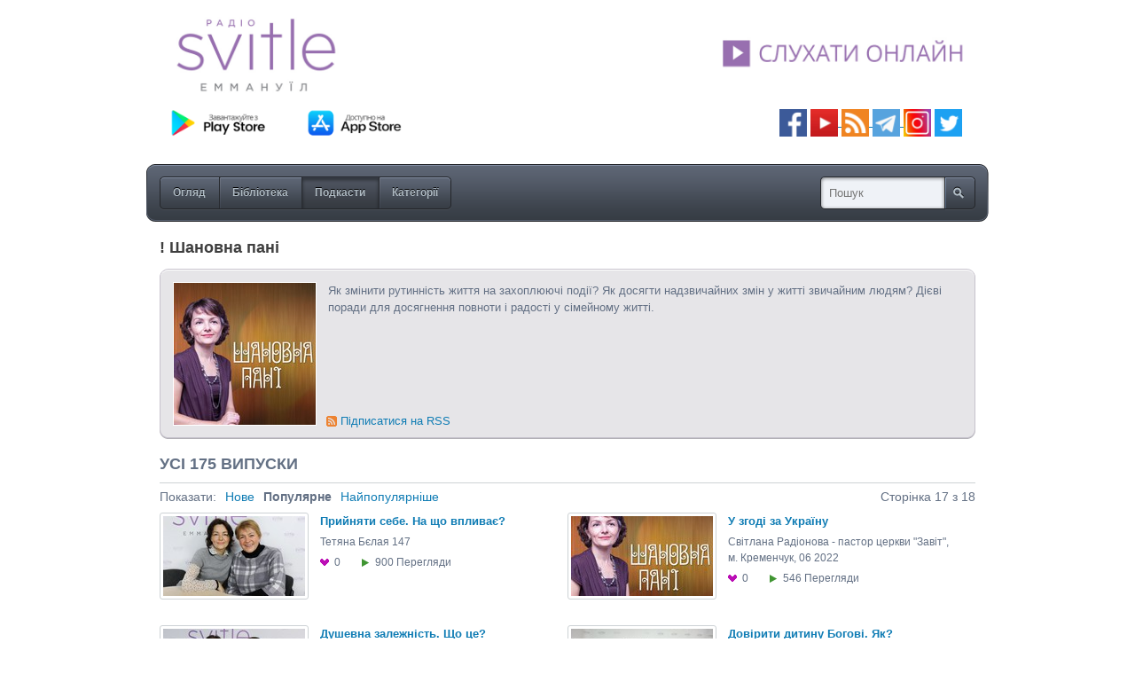

--- FILE ---
content_type: text/html; charset=utf-8
request_url: https://media.svitle.org/podcasts/shanovna-pani-2?page=17&show=popular
body_size: 3899
content:
<!DOCTYPE html PUBLIC "-//W3C//DTD XHTML 1.0 Strict//EN" "http://www.w3.org/TR/xhtml1/DTD/xhtml1-strict.dtd">
<html xmlns="http://www.w3.org/1999/xhtml">






<head>
	<meta http-equiv="Content-Type" content="text/html; charset=UTF-8" />
	<meta name="language" content="uk" />
	<link href="/styles/base.css" media="screen" rel="stylesheet" type="text/css" />
	<link href="/appearance/appearance.css" media="screen" rel="stylesheet" type="text/css" />
		<script type="text/javascript" src="/scripts/mcore-compiled.js"></script>
		<html>
  <head>
    <title>Архів Світлого радіо</title>
    <style>
      .img-container {
        text-align: center;
        display: block;
      }
    </style>
  </head>
  <body>
    <span class="img-container">
      <a href="https://svitle.org" target="_blank"><img src="https://svitle.org/images/Glavnaya/svitle-logo-mediadrop-2.jpg" width="920" ></a> </br>
    </span>

<span class="img-container">

    <a href="https://play.google.com/store/apps/details?id=com.svitleradio" target="_blank" rel="nofollow noopener noreferrer"><img src="https://svitle.org/images/icons/GooglePlay_UA.png" width="150" ></a>      <a href="https://itunes.apple.com/ua/app/svitle-radio/id1087280759?mt=8" target="_blank" rel="nofollow noopener noreferrer"><img src="https://svitle.org/images/icons/AppStore_UA_RU.png" width="150" ></a><img src="https://svitle.org/images/Glavnaya/claen.png" width="380" >   <a title="Facebook" href="https://www.facebook.com/pages/%D0%A1%D0%B2%D1%96%D1%82%D0%BB%D0%B5-%D1%80%D0%B0%D0%B4%D1%96%D0%BE-%D0%95%D0%BC%D0%BC%D0%B0%D0%BD%D1%83%D1%97%D0%BB/192568450773497" target="_blank" rel="nofollow noopener noreferrer"><img src="https://svitle.org/images/icons/facebook.png" alt="facebook" width="31" height="31" /></a> <a title="YouTube" href="https://www.youtube.com/user/svitleradio" target="_blank" rel="noopener noreferrer"><img src="https://svitle.org/images/icons/Youtube.png" alt="tunein" width="31" height="31" /> </a><a title="Podcasts" href="https://media.svitle.org/podcasts" target="_blank" rel="noopener noreferrer"><img src="https://svitle.org/images/icons/rss.png" width="31" /></a><a title="YouTube" href="https://www.youtube.com/user/svitleradio" target="_blank" rel="noopener noreferrer"> </a><a title="Telegtam" href="https://t.me/svitle" target="_blank" rel="noopener noreferrer"><img src="https://svitle.org/images/icons/telegram.png" width="31" /></a><a title="YouTube" href="https://www.youtube.com/user/svitleradio" target="_blank" rel="noopener noreferrer"> </a><a title="Instagram" href="https://www.instagram.com/svitleradio/" target="_blank" rel="noopener noreferrer"><img src="https://svitle.org/images/icons/Instagram2.png" alt="Instagram" width="31" /></a> <a title="Twitter" href="https://twitter.com/SvitleRadio" target="_blank" rel="nofollow noopener noreferrer"><img src="https://svitle.org/images/icons/twitter.png" alt="twitter" width="31" height="31" /></a> 
</br></br>

  </span>
  <script defer src="https://static.cloudflareinsights.com/beacon.min.js/vcd15cbe7772f49c399c6a5babf22c1241717689176015" integrity="sha512-ZpsOmlRQV6y907TI0dKBHq9Md29nnaEIPlkf84rnaERnq6zvWvPUqr2ft8M1aS28oN72PdrCzSjY4U6VaAw1EQ==" data-cf-beacon='{"version":"2024.11.0","token":"93d1075b3be64648889417b943ed8c8f","r":1,"server_timing":{"name":{"cfCacheStatus":true,"cfEdge":true,"cfExtPri":true,"cfL4":true,"cfOrigin":true,"cfSpeedBrain":true},"location_startswith":null}}' crossorigin="anonymous"></script>
</body>
</html>
		<link type="application/rss+xml" rel="alternate" href="/podcasts/feed/shanovna-pani-2.xml" title="! Шановна пані" />
	<title>Podcasts | Архів Світлого Радіо</title><meta name="keywords" /><meta name="description" /><link href="/styles/podcasts.css" media="screen" rel="stylesheet" type="text/css" />
	<script type="text/javascript">
		var _gaq = _gaq || [];
		_gaq.push(['_setAccount', 'UA-46731942-1']);
		_gaq.push(['_trackPageview']);
		(function() {
			var ga = document.createElement('script'); ga.type = 'text/javascript'; ga.async = true;
			ga.src = ('https:' == document.location.protocol ? 'https://ssl' : 'http://www') + '.google-analytics.com/ga.js';
			var s = document.getElementsByTagName('script')[0]; s.parentNode.insertBefore(ga, s);
		})();
	</script>
</head>
<body class="nav-podcasts-on mcore-body">
		<div id="mcore-site-title">
		</div>
	<div id="nav-box" class="mcore-nav-box">
		<ul class="mcore-nav">
			<li class="mcore-nav-left"><a class=" mcore-nav-link" href="/"><span>Огляд</span><em></em></a></li>
			<li><a class=" mcore-nav-link" href="/media"><span>Бібліотека</span><em></em></a></li>
			<li><a class="active mcore-nav-link" href="/podcasts"><span>Подкасти</span><em></em></a></li>
			<li class="mcore-nav-right"><a class=" mcore-nav-link" href="/categories"><span>Категорії</span><em></em></a></li>
		</ul>
		<form id="nav-search" method="get" action="/media">
			<div><label for="nav-search-input"></label><input type="text" class="mcore-nav-search" id="nav-search-input" name="q" alt="Пошук" /><input type="submit" class="nav-search-btn clickable mcore-nav-search-btn" value="Search" /></div>
		</form>
	</div>
	<div class="mediadrop-content clearfix">
		<h3 class="mcore-heading">! Шановна пані</h3>
		<div class="podcast-box feat-box">
			<div class="feat-top"></div>
			<div class="feat-content clearfix">
				<span class="thumb-wrap"><img src="/images/podcasts/16m.jpg" width="160" height="160" alt="! Шановна пані" /></span>
				<div class="podcast-info">
					<p>Як змінити рутинність життя на захоплюючі події? Як досягти надзвичайних змін у житті звичайним людям? Дієві поради для досягнення повноти і радості у сімейному житті.</p>
				</div>
				<div class="podcast-meta">
					<a class="meta meta-rss underline-hover" href="/podcasts/feed/shanovna-pani-2.xml">Підписатися на RSS</a>
				</div>
			</div>
			<div class="feat-bottom"></div>
		</div>
		<h4 class="uppercase">
			Усі 175 випуски
		</h4>
		<div id="library-controls" class="clearfix">
			<span id="library-show">Показати:</span>
			<ul>
				<li><a href="/podcasts/shanovna-pani-2?show=latest" class="underline-hover">Нове</a></li>
				<li>Популярне</li>
				<li><a href="/podcasts/shanovna-pani-2?show=featured" class="underline-hover">Найпопулярніше</a></li>
			</ul>
			<div class="f-rgt">Сторінка 17 з 18</div>
		</div>
		<ul class="grid m-grid">
			<li>
				<a href="/media/tetyana-bila-chast2" title="Прийняти себе. На що впливає?">
					<strong class="grid-title">Прийняти себе. На що впливає?</strong>
					<span class="thumb-wrap">
						<img src="/images/media/3022m.jpg" width="160" height="90" alt="" />
					</span><br />
					<span class="grid-desc mcore-text">Тетяна Бєлая 147</span><br />
					<span class="grid-meta mcore-text">
						<span class="meta meta-likes" title="0 Лайків">0 <span>Лайків</span></span>
						<span class="meta meta-views" title="900 Перегляди">900 <span>Перегляди</span></span>
					</span>
				</a>
			</li><li>
				<a href="/media/svitlana-radionova" title="У згоді за Україну">
					<strong class="grid-title">У згоді за Україну</strong>
					<span class="thumb-wrap">
						<img src="/images/media/4814m.jpg" width="160" height="90" alt="" />
					</span><br />
					<span class="grid-desc mcore-text">Світлана Радіонова - пастор церкви "Завіт", м. Кременчук, 06 2022</span><br />
					<span class="grid-meta mcore-text">
						<span class="meta meta-likes" title="0 Лайків">0 <span>Лайків</span></span>
						<span class="meta meta-views" title="546 Перегляди">546 <span>Перегляди</span></span>
					</span>
				</a>
			</li><li>
				<a href="/media/tetyana-moisenko" title="Душевна залежність. Що це?">
					<strong class="grid-title">Душевна залежність. Що це?</strong>
					<span class="thumb-wrap">
						<img src="/images/media/3023m.jpg" width="160" height="90" alt="" />
					</span><br />
					<span class="grid-desc mcore-text">Тетяна Моiсeєнко 148</span><br />
					<span class="grid-meta mcore-text">
						<span class="meta meta-likes" title="0 Лайків">0 <span>Лайків</span></span>
						<span class="meta meta-views" title="954 Перегляди">954 <span>Перегляди</span></span>
					</span>
				</a>
			</li><li>
				<a href="/media/dmitro-zakatiura" title="Довірити дитину Богові. Як?">
					<strong class="grid-title">Довірити дитину Богові. Як?</strong>
					<span class="thumb-wrap">
						<img src="/images/media/3024m.jpg" width="160" height="90" alt="" />
					</span><br />
					<span class="grid-desc mcore-text">Дмитро Закатюра 149</span><br />
					<span class="grid-meta mcore-text">
						<span class="meta meta-likes" title="0 Лайків">0 <span>Лайків</span></span>
						<span class="meta meta-views" title="1278 Перегляди">1 278 <span>Перегляди</span></span>
					</span>
				</a>
			</li><li>
				<a href="/media/nataliya-polovinka" title="У згоді за Україну">
					<strong class="grid-title">У згоді за Україну</strong>
					<span class="thumb-wrap">
						<img src="/images/media/4817m.jpg" width="160" height="90" alt="" />
					</span><br />
					<span class="grid-desc mcore-text">Наталія Половинка - актриса театру та кіно. Головне діло життя - проєкт "ІРМОС" (давні духовні наспіви України)... 08 2022</span><br />
					<span class="grid-meta mcore-text">
						<span class="meta meta-likes" title="0 Лайків">0 <span>Лайків</span></span>
						<span class="meta meta-views" title="583 Перегляди">583 <span>Перегляди</span></span>
					</span>
				</a>
			</li><li>
				<a href="/media/zamira-sadridinova" title="У згоді за Україну">
					<strong class="grid-title">У згоді за Україну</strong>
					<span class="thumb-wrap">
						<img src="/images/media/4818m.jpg" width="160" height="90" alt="" />
					</span><br />
					<span class="grid-desc mcore-text">Заміра Садрідінова - служителька з Азії, 09 2022</span><br />
					<span class="grid-meta mcore-text">
						<span class="meta meta-likes" title="0 Лайків">0 <span>Лайків</span></span>
						<span class="meta meta-views" title="624 Перегляди">624 <span>Перегляди</span></span>
					</span>
				</a>
			</li><li>
				<a href="/media/vira-kasevich-2" title="Донька, мама, пастор...">
					<strong class="grid-title">Донька, мама, пастор...</strong>
					<span class="thumb-wrap">
						<img src="/images/media/4566m.jpg" width="160" height="90" alt="" />
					</span><br />
					<span class="grid-desc mcore-text">Віра Касевич 164</span><br />
					<span class="grid-meta mcore-text">
						<span class="meta meta-likes" title="0 Лайків">0 <span>Лайків</span></span>
						<span class="meta meta-views" title="871 Перегляди">871 <span>Перегляди</span></span>
					</span>
				</a>
			</li><li>
				<a href="/media/shanovna-pani-111-problemi-z-pidlitkami" title="Думка про аборт проявилася через 14 років.">
					<strong class="grid-title">Думка про аборт проявилася через 14 років.</strong>
					<span class="thumb-wrap">
						<img src="/images/media/995m.jpg" width="160" height="90" alt="" />
					</span><br />
					<span class="grid-desc mcore-text">Сповідь гості 111</span><br />
					<span class="grid-meta mcore-text">
						<span class="meta meta-likes" title="0 Лайків">0 <span>Лайків</span></span>
						<span class="meta meta-views" title="895 Перегляди">895 <span>Перегляди</span></span>
					</span>
				</a>
			</li><li>
				<a href="/media/shanovna-pani-114-tragediya-kinecz-chi-pochatok" title="Чудо оновлення після автокатастрофи. ">
					<strong class="grid-title">Чудо оновлення після автокатастрофи. </strong>
					<span class="thumb-wrap">
						<img src="/images/media/998m.jpg" width="160" height="90" alt="" />
					</span><br />
					<span class="grid-desc mcore-text">Станіслав і Валерія Ніколаєнко 114</span><br />
					<span class="grid-meta mcore-text">
						<span class="meta meta-likes" title="0 Лайків">0 <span>Лайків</span></span>
						<span class="meta meta-views" title="830 Перегляди">830 <span>Перегляди</span></span>
					</span>
				</a>
			</li><li>
				<a href="/media/shanovna-pani-117-mezhi-slukhnyanosti" title="Що робити з недоліками у шлюбі">
					<strong class="grid-title">Що робити з недоліками у шлюбі</strong>
					<span class="thumb-wrap">
						<img src="/images/media/1001m.jpg" width="160" height="90" alt="" />
					</span><br />
					<span class="grid-desc mcore-text">Світлана Горлушко 117</span><br />
					<span class="grid-meta mcore-text">
						<span class="meta meta-likes" title="0 Лайків">0 <span>Лайків</span></span>
						<span class="meta meta-views" title="811 Перегляди">811 <span>Перегляди</span></span>
					</span>
				</a>
			</li>
		</ul>
		<div class="mcore-pager clearfix">
			<span class="mcore-pager-label">Сторінка:</span>
			<a href="/podcasts/shanovna-pani-2?page=16&amp;show=popular" class="mcore-btn mcore-btn-grey mcore-pager-link"><span><strong>«</strong></span></a>
				<a href="/podcasts/shanovna-pani-2?page=1&amp;show=popular" class="mcore-btn mcore-btn-grey mcore-pager-link"><span>1</span></a>
				<span class="mcore-pager-dotdot">..</span>
				<a href="/podcasts/shanovna-pani-2?page=15&amp;show=popular" class="mcore-btn mcore-btn-grey mcore-pager-link"><span>15</span></a>
				<a href="/podcasts/shanovna-pani-2?page=16&amp;show=popular" class="mcore-btn mcore-btn-grey mcore-pager-link"><span>16</span></a>
				<span class="mcore-btn mcore-btn-grey active mcore-pager-current"><span><strong>17</strong></span></span>
				<a href="/podcasts/shanovna-pani-2?page=18&amp;show=popular" class="mcore-btn mcore-btn-grey mcore-pager-link"><span>18</span></a>
			<a href="/podcasts/shanovna-pani-2?page=18&amp;show=popular" class="mcore-btn mcore-btn-grey mcore-pager-link"><span><strong>»</strong></span></a>
		</div>
	</div>
	<script type="text/javascript">
		mcore.initPage();
	</script>
	<html>
  <head>
    <title>Архів Світлого радіо</title>
    <style>
      .img-container {
        text-align: center;
        display: block;
      }
    </style>
  </head>
  <body>
    <span class="img-container">
       </br></br>
    </span>

  </body>
</html>
    <script type="text/javascript">
        window.mediadrop = window.mediadrop || {};
        mediadrop.ie6update = mediadrop.ie6update || {};
        mediadrop.ie6update.scripts = "/scripts/third-party/ie6update";
        mediadrop.ie6update.images = "/images/third-party/ie6update/";
    </script>
	<!--[if IE 6]>
		<script type="text/javascript">
			// Load jQuery if not already loaded
			if (typeof jQuery == 'undefined') {
				document.write('<script type="text/javascript" src="'+mediadrop.ie6update.scripts+'/jquery-1.7.2.min.js"></'+'script>');
				var __noconflict = true;
			}
			var IE6UPDATE_OPTIONS = {
			    icons_path: mediadrop.ie6update.images,
			    message: 'Your version of Internet Explorer is not supported by this site. Click here to update... '
		    };
			document.write('<script type="text/javascript" src="'+mediadrop.ie6update.scripts+'/ie6update.js"></'+'script>');
		</script>
	<![endif]-->
</body>
</html>